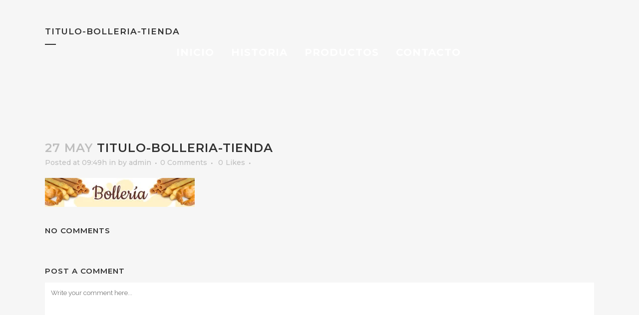

--- FILE ---
content_type: text/css
request_url: https://horchateriapaco.com/wp-content/themes/bridge/style.css?ver=6.7.4
body_size: 279
content:
/*
Theme Name: Horchateria Paco
Theme URI: http://losboscos.es/
Description: Tema de la Horchateria de Paco
Tags: one-column, two-columns, three-columns, four-columns, left-sidebar, right-sidebar, custom-menu, featured-images, flexible-header, post-formats, sticky-post, threaded-comments, translation-ready
Author: Boscos Blended Marketing
Author URI: http://losboscos.es/
Text Domain: Horchateria Paco
Version: 1.0.9
License: GNU General Public License
License URI: licence/GPL.txt

CSS changes can be made in files in the /css/ folder. This is a placeholder file required by WordPress, so do not delete it.

*/

.product_meta .social_share_list_holder {
  display: none;
}
.wpb_tabstabs_holder.clearfix .woocommerce ul.products {
  display: block !important;
}
.post-type-archive-product p.woocommerce-result-count {
  display: none;
}
.post-type-archive-product form.woocommerce-ordering {
  display: none;
}
.post-type-archive-product ul.products {
  display: none;
}
.post-type-archive-product nav.woocommerce-pagination {
  display: none;
}
.atras_btn {
  width: 110px;
  height: 30px;
}
